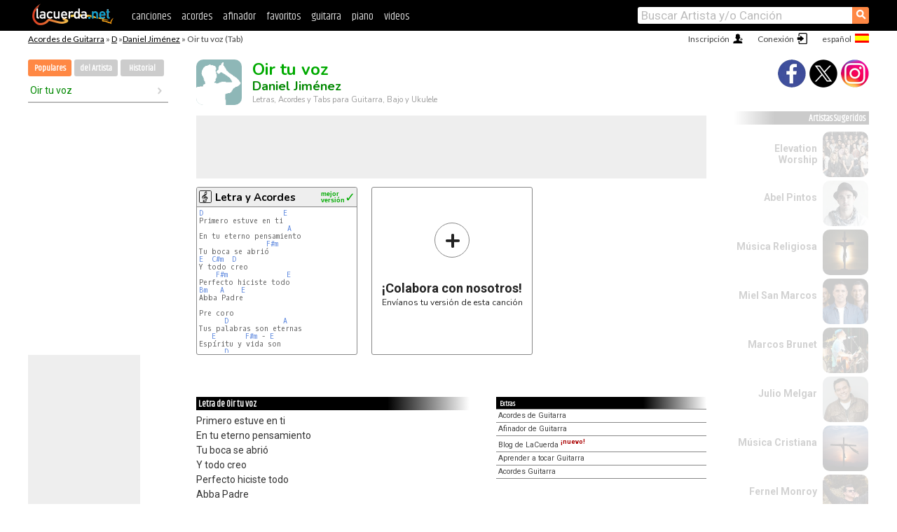

--- FILE ---
content_type: text/html; charset=UTF-8
request_url: https://acordes.lacuerda.net/daniel_jimenez/oir_tu_voz
body_size: 13415
content:
<!DOCTYPE HTML PUBLIC "-//W3C//DTD HTML 4.01 Transitional//EN" "http://www.w3.org/TR/html4/loose.dtd">
<HTML lang='es'>
<HEAD>
<META HTTP-EQUIV="Content-Language" CONTENT="es">
<META HTTP-EQUIV="Content-Type" CONTENT="text/html; charset=UTF-8">
<META HTTP-EQUIV="Content-Script-Type" CONTENT="text/javascript">
<meta name="viewport" content="width=device-width, initial-scale=1.0">
<META NAME="description" CONTENT="Acordes de Oir tu voz, Daniel Jiménez: Letra y Acordes de Guitarra. Aprende a tocar esta canción.">
<META NAME="keywords" CONTENT="oir tu voz daniel jimenez, oir tu voz daniel jimenez acordes, letra, tablatura, guitarra, bajo, ukulele, charango">
<META NAME="date" CONTENT="2025-11-26">
<TITLE>OIR TU VOZ: Acordes y Letra para Guitarra, Piano y Ukulele (Daniel Jiménez)</TITLE>
<link rel='dns-prefetch' href='https://cdn.lacuerda.net'>
<link rel='dns-prefetch' href='https://www.googletagmanager.com'>
<link rel='dns-prefetch' href='https://fonts.googleapis.com'>
<link rel='dns-prefetch' href='https://fonts.gstatic.com'>
<link rel='dns-prefetch' href='https://cdn.insurads.com'>

<link rel='apple-touch-icon' href='//cdn.lacuerda.net/IMG/lc-favicon-196.png'>
<link rel='icon' href='//cdn.lacuerda.net/IMG/lc-favicon-32.png' type='image/png' sizes='32x32'/>
<link rel='icon' href='//cdn.lacuerda.net/IMG/lc-favicon-192.png' type='image/png' sizes='192x192'/>
<script src="//cdn.lacuerda.net/UTIL/mainJS.js"></script>
<script src="//cdn.lacuerda.net/ARCH/arch.js"></script>
<script>
if (decodeURI(DO.cookie).indexOf('lc_stats=1') != -1 || 1 != 1) ADS('https://www.googletagmanager.com/gtag/js?id=UA-8916411-1');
window.dataLayer = window.dataLayer || []; function gtag(){dataLayer.push(arguments);} gtag('js', new Date());
gtag('config', 'UA-8916411-1', {'cookie_domain':'.lacuerda.net'});
var myAds = [{adu:'/37756251/728top', sz:[728, 90], id:'div-gpt-ad-1430236222398-0'}, {adu:'/37756251/160ros', sz:[160,600], id:'div-gpt-ad-1430236222398-1'}, {adu:'/37756251/300bot', sz:[300,250], id:'div-gpt-ad-1430236222398-2'}]; 

function tOpen(v) { ff = 'daniel_jimenez/oir_tu_voz';sOpen(ff,v); } banTxtExp='Daniel Jiménez'; movilVer='r=djmn001';
</script>
<script async='async' src='https://www.googletagservices.com/tag/js/gpt.js'></script>
<script async='async' src="//acordes.lacuerda.net/UTIL/pb.js"></script>
<script async='async' src="//acordes.lacuerda.net/UTIL/pb_imp.js"></script>
<script async src="https://cdn.insurads.com/bootstrap/55QXK4XS.js"></script>


<LINK href="//acordes.lacuerda.net/UTIL/estilo.css" rel="stylesheet" type="text/css">
<meta property="og:site_name" content="LaCuerda.net" />
<meta property="og:type" content="website" />
<meta property="og:image" content="https://lacuerda.net/Promo/lcicon.gif" />
<meta property="og:url" content="https://acordes.lacuerda.net/daniel_jimenez/oir_tu_voz" />
<meta property="og:title" content="OIR TU VOZ: Acordes y Letra para Guitarra, Piano y Ukulele (Daniel Jiménez)" />
<script type="application/ld+json">
{"@context":"http://schema.org","@type":"MusicRecording","byArtist": { "@context":"http://schema.org", "@type":"MusicGroup", "name":"Daniel Jiménez", "url":"https://acordes.lacuerda.net/daniel_jimenez/" },
"name":"Oir tu voz", "url":"https://acordes.lacuerda.net/daniel_jimenez/oir_tu_voz",
"description":"Acordes de Oir tu voz, Daniel Jiménez: Letra y Acordes de Guitarra. Aprende a tocar esta canción.",
"datePublished":"2025-11-26", "dateModified":"2025-11-26"}
</script>
<script type="application/ld+json">
{ "@context":"http://schema.org", "@type":"CreativeWork", "name":"Oir tu voz" }
</script>
<script type="application/ld+json">
{ "@context": "http://schema.org", "@type": "BreadcrumbList", "itemListElement": [ 
  { "@type": "ListItem", "position": 1, "item": { "@id": "https://acordes.lacuerda.net/tabs/d/", "name": "D" } },
  { "@type": "ListItem", "position": 2, "item": { "@id": "https://acordes.lacuerda.net/daniel_jimenez/", "name": "Daniel Jiménez" } },
  { "@type": "ListItem", "position": 3, "item": { "@id": "https://acordes.lacuerda.net/daniel_jimenez/oir_tu_voz", "name": "Oir tu voz" }}
]}
</script>
<link rel='canonical' href='https://acordes.lacuerda.net/daniel_jimenez/oir_tu_voz' />
<link rel='alternate' hreflang='es' href='https://acordes.lacuerda.net/daniel_jimenez/oir_tu_voz' />
<link rel='alternate' hreflang='en' href='https://chords.lacuerda.net/daniel_jimenez/oir_tu_voz' />
<link rel='alternate' hreflang='pt' href='https://cifras.lacuerda.net/daniel_jimenez/oir_tu_voz' />
<script src="//lacuerda.net/UTIL/cal.php?c=djmn001"></script>
<script>function rLaunch() { if (typeof(rLoaded) == 'undefined') setTimeout('rLaunch()', 50); else rLoaded(); }</script>
<meta property="og:description" content="Primero estuve en ti En tu eterno pensamiento Tu boca se abrió Y todo creo Perfecto hiciste todo Abba Padre  Pre coro Tus palabras son eternas Espír" />  <style>#ban728 { border:0 }#r_main td.c2 a { font-size:14px }#r_main td.c2 div { font-size:14px }</style>
</HEAD>

<BODY onload="; bidStart();">
<div id='mTopCont'></div>
<div id='mMask' style='display:none'></div>
<div id='mHead'>
	<div class='mhTit' ><a href='/tabs/'>Acordes de Guitarra</a> &raquo <a href=/tabs/d/>D</a> &raquo;<a href=/daniel_jimenez/>Daniel Jiménez</a> &raquo; Oir tu voz (Tab)</div>
</div>
<script>mShTop();</script>
<div id='mCols'><div id='mLeft'>
<div id='mlMenu'>
<div class='mlTit tlTit'>
<a id='mlOpt1' class='sel' href='javascript:showPops()'>Populares</a>
<a id='mlOpt2' href='javascript:bandList("daniel_jimenez", 0)'>del Artista</a>
<a id='mlOpt3' href='javascript:listHist()'>Historial</a>
</div>
<div id='tNav' class='tNav'><div class='rList'><ul><li onclick='w.location="oir_tu_voz"'><a href='oir_tu_voz'>Oir tu voz</a></li></ul></div></div>

<div id=mSwitch style="display:none"></div>
</div>
<div id=ban160><div id='div-gpt-ad-1430236222398-1' style='height:600px; width:160px;'><script>googletag.cmd.push(function() { googletag.display('div-gpt-ad-1430236222398-1'); });</script></div></div><button ontouchstart="aBmark(); return false;" onclick="aBmark()" class=a_bmark>Añade LaCuerda<br>a tus favoritos</button></div>

<div class='mBody'>
 
<div id='t_loader' class='rLoader' style='display:none'></div>
<form name=fcol method=get charset='utf-8' action='//lacuerda.net//Evolucion/envio/'><input type=hidden name=status value='P'><input type=hidden name=req_band value='Daniel Jiménez'><input type=hidden name=req_rola value='Oir tu voz'></form>
<script>fcol=DO.forms.fcol; var mLoginAct = null;function colab(b,r) { if (LC_USER==null || LC_USER == '') { mLoginAct=function() {fcol.submit();}; mLogin(); } else fcol.submit(); }</script>
<img src='//cdn.lacuerda.net/IMG/artist1.png' class='bFoto bNoFoto' style='opacity:0.6; background:#488'><div id=r_head><H1>Oir tu voz <br><A href="./">Daniel Jiménez</A></H1><H2>Letras, Acordes y Tabs para Guitarra, Bajo y Ukulele</H2></div>
<div class=clear></div><div id=ban728><div id='div-gpt-ad-1430236222398-0'><script>googletag.cmd.push(function() { googletag.display('div-gpt-ad-1430236222398-0'); });</script></div></div>
<div id=a_cont><div id='rThumbs' class='rThumbs'><ul>
<li id='liElm1' onclick='tOpen(1)'><div class='rtHead'><div class='tipoIcon tiR'></div><div class='rtLabel'><a href='oir_tu_voz.shtml'>Letra y Acordes</a></div><div id='cal1' class='mCalImg rtMejor'></div></div>
<div class='rtBody'><pre><A>D</A>                   <A>E</A>
Primero estuve en ti
                     <A>A</A>
En tu eterno pensamiento
                <A>F#m</A>
Tu boca se abrió
<A>E</A>  <A>C#m</A>  <A>D</A>
Y todo creo
    <A>F#m</A>              <A>E</A>
Perfecto hiciste todo
<A>Bm</A>   <A>A</A>    <A>E</A>
Abba Padre

Pre coro
      <A>D</A>             <A>A</A>
Tus palabras son eternas
   <A>E</A>       <A>F#m</A> - <A>E</A>
Espíritu y vida son
      <A>D</A>
Me expongo
</pre></div></li>

<li id='rInvCol' onclick='alert("hola")'><div class='ricPlus'>&plus;</div><em>¡Colabora con nosotros!</em><br>Envíanos tu versión de esta canción</li>
</ul><br clear='all'></div>
<script>vList=[]</script>
<div id=banTxt></div>
</div>
<div id='rLeftCol'>
<div class=a_tit>Letra de Oir tu voz</div><div class=rLetra>Primero estuve en ti<br>
En tu eterno pensamiento<br>
Tu boca se abrió<br>
Y todo creo<br>
Perfecto hiciste todo<br>
Abba Padre<br>
Pre coro<br>
Tus palabras son eternas<br>
Espíritu y vida son<br>
Me expongo<br>
al sonido de tu voz<br>
Estribillo<br>
Al oír tu voz<br>
Te obedeceré<br>
Permaneceré en tu voluntad<br>
Es tu voz, tu voz<br>
Me guía a tu voluntad</div><br>
</div>
<div id='rRightCol'>
<ul class='a_extra r_extra'><li>Extras</li>
<li><A href="https://lacuerda.net/Recursos/acordes/">Acordes de Guitarra</A></li>
<li><A href="https://lacuerda.net/Recursos/afinador/">Afinador de Guitarra</A></li>
<li><A href="https://lacuerda.net/blog.php">Blog de LaCuerda <sup style='color:#a00; font-weight:bold'>¡nuevo!</sup></A></li>
<li><A href="https://lacuerda.net/Recursos/cursoguitarra/">Aprender a tocar Guitarra</A></li>
<li><A href="https://lacuerda.net/Evolucion/">Acordes Guitarra</A></li>
</ul>
</div><br clear=all><br>
<ul class=a_extra>
<li>Otras canciones de interés</li>
<li><a href=/vico_c/blanca>Acordes de Blanca</A></li><li><a href=/takillakkta/virgencita_de_chapi>Acordes de Virgencita de Chapi</A></li><li><a href=/seu_worship/caminamos>Acordes de Caminamos</A></li><li><a href=/seminario_pontificio_mayor_de_santiago/maestro_bueno>Acordes de Maestro Bueno</A></li><li><a href=/rondalla_bautista_la_gran_comision/otra_oportunidad>Acordes de Otra Oportunidad</A></li><li><a href=/rojo/quieromas_de_ti_>Acordes de Quiero (más de ti)</A></li><li><a href=/rojo/bajo_tu_control_dios>Acordes de Bajo tu control Dios</A></li><li><a href=/roberto_orellana/cada_maniana>Acordes de Cada Mañana</A></li><li><a href=/rene_gonzalez/conmigo_estas>Acordes de Conmigo Estas</A></li><li><a href=/paul_wilbur/el_grito_de_el_shaddai>Acordes de El grito de El Shaddai</A></li></ul>
<div id='ban300'><div id='div-gpt-ad-1430236222398-2' style='height:250px; width:300px;'><script>googletag.cmd.push(function() { googletag.display('div-gpt-ad-1430236222398-2'); });</script></div></div>
<br clear=all style='height:1px; mrgin:0; padding:0'><center><A class=a_rlink style='display:inline' href="//chords.lacuerda.net/daniel_jimenez/oir_tu_voz">[Oir tu voz chords]</A><A class=a_rlink style='display:inline' href="//cifras.lacuerda.net/daniel_jimenez/oir_tu_voz">[Oir tu voz cifra]</A></center></div><div id='mRight'>
<div id='mrShare'><div class='shareBut insta' onclick='w.location="//instagram.com/lacuerdanet/"'></div><div class='shareBut tweet' onclick='tShare(1)'></div><div class='shareBut fbook' onclick='tShare(0)'></div></div>
<div class='mrPopList'><div class='a_tit'>Artistas Sugeridos</div><ul>
<li onclick='window.location="/elevation_worship/"'><div><a href='/elevation_worship/'>Elevation Worship</a></div><img src='//cdn.lacuerda.net/FOTOS/elevation_worship.jpg' class='bFoto'></li>
<li onclick='window.location="/abel_pintos/"'><div><a href='/abel_pintos/'>Abel Pintos</a></div><img src='//cdn.lacuerda.net/FOTOS/abel_pintos.jpg' class='bFoto'></li>
<li onclick='window.location="/musica_religiosa/"'><div><a href='/musica_religiosa/'>Música Religiosa</a></div><img src='//cdn.lacuerda.net/FOTOS/musica_religiosa.jpg' class='bFoto'></li>
<li onclick='window.location="/miel_san_marcos/"'><div><a href='/miel_san_marcos/'>Miel San Marcos</a></div><img src='//cdn.lacuerda.net/FOTOS/miel_san_marcos.jpg' class='bFoto'></li>
<li onclick='window.location="/marcos_brunet/"'><div><a href='/marcos_brunet/'>Marcos Brunet</a></div><img src='//cdn.lacuerda.net/FOTOS/marcos_brunet.jpg' class='bFoto'></li>
<li onclick='window.location="/julio_melgar/"'><div><a href='/julio_melgar/'>Julio Melgar</a></div><img src='//cdn.lacuerda.net/FOTOS/julio_melgar.jpg' class='bFoto'></li>
<li onclick='window.location="/musica_cristiana/"'><div><a href='/musica_cristiana/'>Música Cristiana</a></div><img src='//cdn.lacuerda.net/FOTOS/musica_cristiana.jpg' class='bFoto'></li>
<li onclick='window.location="/fernel_monroy/"'><div><a href='/fernel_monroy/'>Fernel Monroy</a></div><img src='//cdn.lacuerda.net/FOTOS/fernel_monroy.jpg' class='bFoto'></li>
<li onclick='window.location="/danilo_montero/"'><div><a href='/danilo_montero/'>Danilo Montero</a></div><img src='//cdn.lacuerda.net/FOTOS/danilo_montero.jpg' class='bFoto'></li>
<li onclick='window.location="/alex_campos/"'><div><a href='/alex_campos/'>Alex Campos</a></div><img src='//cdn.lacuerda.net/FOTOS/alex_campos.jpg' class='bFoto'></li>
</ul></div>
<script>rLaunch(); aStats('relig')</script>
</div>
</div>
<div id='ban320'>
<div id='div-gpt-ad-1430236222398-3' style='height:50px; width:320px;'><script>googletag.cmd.push(function() { googletag.display('div-gpt-ad-1430236222398-3'); });</script></div></div>
<div id='mBot'>
<b>&copy;</b> LaCuerda<font color=#a0a0a0>.net</font> &middot <a href=//lacuerda.net/Extras/legal.php>aviso legal</a> &middot; <a href=//lacuerda.net/Extras/privpol.php>privacidad</a> &middot; <a title='Acordes de Guitarra' href='//lacuerda.net/'>es</a>
 &middot; <a title='Guitar Chords' href='//chords.lacuerda.net/'>en</a>
 &middot; <a title='Cifras de Violão' href='//cifras.lacuerda.net/'>pt</a>
 &middot; <a href=//lacuerda.net/Extras/contacto.php>contacto</a></div>
</body></html>


--- FILE ---
content_type: text/html; charset=utf-8
request_url: https://www.google.com/recaptcha/api2/aframe
body_size: 267
content:
<!DOCTYPE HTML><html><head><meta http-equiv="content-type" content="text/html; charset=UTF-8"></head><body><script nonce="c0_7NWBCrKfj85fDLvp5Tg">/** Anti-fraud and anti-abuse applications only. See google.com/recaptcha */ try{var clients={'sodar':'https://pagead2.googlesyndication.com/pagead/sodar?'};window.addEventListener("message",function(a){try{if(a.source===window.parent){var b=JSON.parse(a.data);var c=clients[b['id']];if(c){var d=document.createElement('img');d.src=c+b['params']+'&rc='+(localStorage.getItem("rc::a")?sessionStorage.getItem("rc::b"):"");window.document.body.appendChild(d);sessionStorage.setItem("rc::e",parseInt(sessionStorage.getItem("rc::e")||0)+1);localStorage.setItem("rc::h",'1768828614533');}}}catch(b){}});window.parent.postMessage("_grecaptcha_ready", "*");}catch(b){}</script></body></html>

--- FILE ---
content_type: application/javascript; charset=utf-8
request_url: https://fundingchoicesmessages.google.com/f/AGSKWxW_J1dYEcWWGemxWgm8wVo6AnqNIJzq5h4sTZ6n98nYBT5ez3cz2kCi7v_AHV1INChsHYZHhZgUwZIBvxqU0nZe-C0GPA6oKj16qHJEGVZm2lc6G7Ys6U-9F3-GDMGL7EEr2l0_BI9bM-U613IqlwoWnVKW2f4QakU8PNE8a8A4-lSB7JF6eGSn8FXV/_/adv.png-feed-ads./JSAdservingSP./imaads./advertisewithus_
body_size: -1289
content:
window['55e2be58-83c6-4a54-810f-9c94ad3a16c9'] = true;